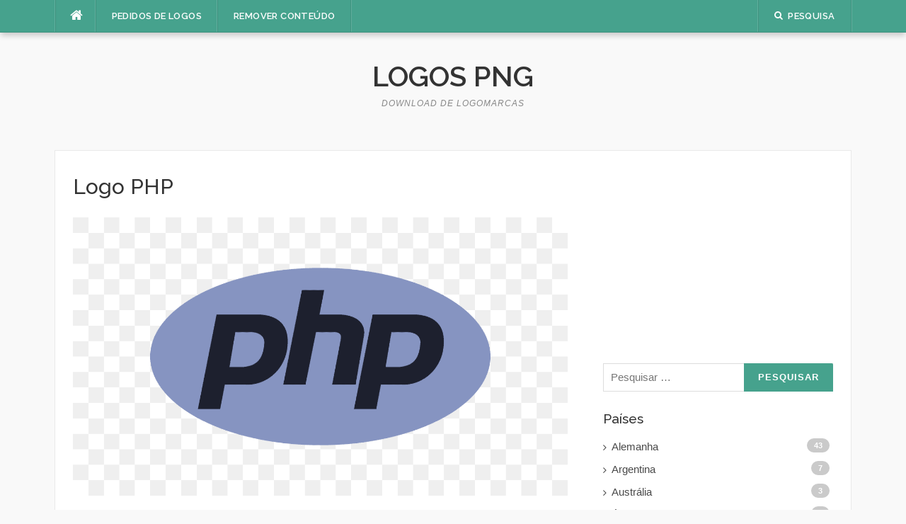

--- FILE ---
content_type: text/html; charset=utf-8
request_url: https://www.google.com/recaptcha/api2/aframe
body_size: 137
content:
<!DOCTYPE HTML><html><head><meta http-equiv="content-type" content="text/html; charset=UTF-8"></head><body><script nonce="d1XXbqCpjRx1vEvxQ2Vzlg">/** Anti-fraud and anti-abuse applications only. See google.com/recaptcha */ try{var clients={'sodar':'https://pagead2.googlesyndication.com/pagead/sodar?'};window.addEventListener("message",function(a){try{if(a.source===window.parent){var b=JSON.parse(a.data);var c=clients[b['id']];if(c){var d=document.createElement('img');d.src=c+b['params']+'&rc='+(localStorage.getItem("rc::a")?sessionStorage.getItem("rc::b"):"");window.document.body.appendChild(d);sessionStorage.setItem("rc::e",parseInt(sessionStorage.getItem("rc::e")||0)+1);localStorage.setItem("rc::h",'1768725148830');}}}catch(b){}});window.parent.postMessage("_grecaptcha_ready", "*");}catch(b){}</script></body></html>